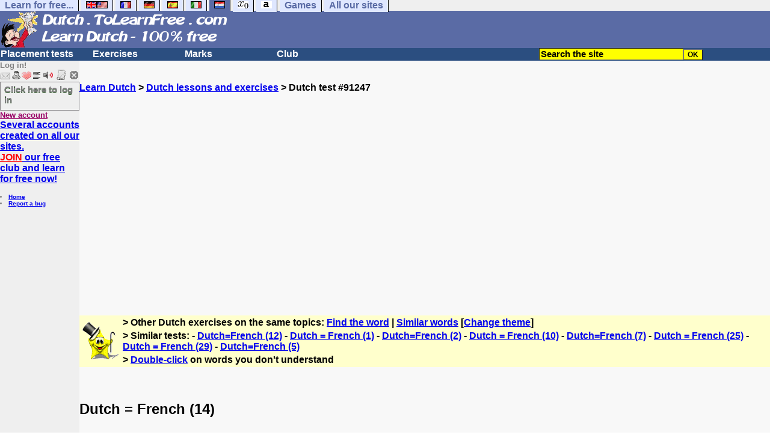

--- FILE ---
content_type: text/html; charset=ISO-8859-1
request_url: https://dutch.tolearnfree.com/free-dutch-lessons/free-dutch-exercise-91247.php
body_size: 11595
content:
<!DOCTYPE HTML PUBLIC "-//W3C//DTD HTML 4.01 Transitional//EN" "https://www.w3.org/TR/html4/loose.dtd"><HTML><HEAD><meta charset="iso-8859-1"><TITLE>Dutch = French (14) - Dutch</TITLE><META name="description" content="Dutch = French (14): free exercise to learn Dutch"><link rel="canonical" href="https://dutch.tolearnfree.com/free-dutch-lessons/free-dutch-exercise-91247.php" /><meta property="og:image" content="//www.anglaisfacile.com/cgi2/myexam/tousnlbig.jpg"/><meta property="og:description" content="het aromahet arrestde arrivéhet arrondissementde articulatiehet artikelde artilleriede artrosehet ascendanthet asielChoisir parmi les propositions suivantes : | arrondissement | artikel | ascendant | aroma | asiel | artrose | arrest | articulatie | arrivé | artillerie"/><SCRIPT>function sajaxSave(){function a(a){for(var b=a+"=",c=document.cookie.split(";"),d=0;d<c.length;d++){for(var e=c[d];" "==e.charAt(0);)e=e.substring(1,e.length);if(0==e.indexOf(b))return e.substring(b.length,e.length)}return null}var b=a("auteur_cookies");if(!b)return void alert("Please log in before using this tool.");var c=confirm("Do you really want to save your test to take it later? To get help about this tool, please click on the ? button on the right.");if(!c)return void alert("Cancelled");var d=document.forms.form2.elements.nb.value,e="";for(save=1;save<=d;)champ="p"+save,e=e+"#"+document.forms.form2.elements[champ].value,save++;var f=null;if(window.XMLHttpRequest)f=new XMLHttpRequest;else{if(!window.ActiveXObject)return void alert("Your browser doesn't support XMLHTTPRequest...");f=new ActiveXObject("Microsoft.XMLHTTP")}var g="POST",h="/cgi2/myexam/sauvegarder.php",i="91247";""!=e&&(data="id="+i+"&contenu="+e),"GET"==g&&null!=data&&(h+="?"+data,data=null),f.open(g,h,!0),f.onreadystatechange=function(){if(4==f.readyState){var a=f.responseText.split(":");"login"==typeof a[1],alert("Your test has just been saved. To get help about this tool, please click on the ? button on the right.")}},"POST"==g&&f.setRequestHeader("Content-type","application/x-www-form-urlencoded"),f.send(data)}function sajaxLoad(){function a(a){for(var b=a+"=",c=document.cookie.split(";"),d=0;d<c.length;d++){for(var e=c[d];" "==e.charAt(0);)e=e.substring(1,e.length);if(0==e.indexOf(b))return e.substring(b.length,e.length)}return null}var b=a("auteur_cookies");if(!b)return void alert("Please log in before using this tool.");var c=confirm("Do you really want to use our backup? Your answers on this page will be replaced.");if(!c)return void alert("Cancelled");var d=null;if(window.XMLHttpRequest)d=new XMLHttpRequest;else{if(!window.ActiveXObject)return void alert("Your browser doesn't support XMLHTTPRequest...");d=new ActiveXObject("Microsoft.XMLHTTP")}var e="POST",f="/cgi2/myexam/sauvegarder.php",h="webmaster",i="load",j="91247",m=null;m="user="+h+"&action="+i+"&id="+j,"GET"==e&&null!=m&&(f+="?"+m,m=null),d.open(e,f,!0),d.onreadystatechange=function(){if(4==d.readyState){var a=d.responseText.split("!/!/");if("undefined"!=typeof a[1],"none"==a[0])return alert("Sorry but there is no backup for your account. Backups are stored for 5 days."),!1;if(0==isNaN(a[0])){var b=confirm("We have found your answers, but they are for another test. Would you like to be redirected to the correct test? (you will lose your answers on the current test).");return b?(window.location.replace("/correspondants/google.php?q="+a[0]),!1):void alert("Cancelled")}a[0]=a[0].replace(/- §-/g,"&"),explode=a[0].split("#");var c=document.forms.form2.elements.nb.value;for(save=1;save<=c;)champ="p"+save,void 0!=explode[save]&&(document.forms.form2.elements[champ].value=explode[save]),save++}},"POST"==e&&d.setRequestHeader("Content-type","application/x-www-form-urlencoded"),d.send(m)}</SCRIPT><meta charset="ISO-8859-1"><meta http-equiv="Content-Language" content="en"><meta name="robots" content="index, follow"><meta name="author" content="Laurent Camus"><meta name="copyright" content="copyright Laurent Camus"><link href="https://plus.google.com/113662910691697681761" rel="publisher" /><LINK REL="SHORTCUT ICON" HREF="https://www.anglaisfacile.com/favicon.ico"><SCRIPT>function EcritCookie3(nom, valeur, expire, chemin, domaine, secure) {document.cookie = nom + "=" + escape(valeur) + ( (expire) ? ";expires=" + expire.toGMTString() : "") + ( (chemin) ? ";path=" + chemin : "") + ( (domaine) ? ";domain=" + domaine : "") + ( (secure) ? ";secure" : "");} var date_exp = new Date ();date_exp.setTime (date_exp.getTime() + (60*60*24*30*1000));EcritCookie3("gomobile","d",date_exp);</SCRIPT><style type="text/css">
<!--
.myButton{height:40px;width:118px;background-color:transparent;border:1px solid #7f7d80;display:inline-block;cursor:pointer;color:#7f7d80;font-family:Arial;font-size:15px;padding:3px 6px;text-decoration:none;text-shadow:0 1px 0 #2f6627}.myButton:hover{background-color:#2a47bd}.myButton:active{position:relative;top:1px}
A:hover { background-color:#FFFF00 }BODY{PADDING-RIGHT:0px;PADDING-LEFT:0px;PADDING-BOTTOM:0px;MARGIN:0px;COLOR:#000;PADDING-TOP:0px;FONT-FAMILY:Verdana,Geneva,Arial,Helvetica,sans-serif;BACKGROUND-COLOR:#fff}IMG{BORDER-TOP-STYLE:none;BORDER-RIGHT-STYLE:none;BORDER-LEFT-STYLE:none;BORDER-BOTTOM-STYLE:none}#header{FONT-WEIGHT:normal;MARGIN:0px;COLOR:#5a6ba5;BACKGROUND-COLOR:#5a6ba5;TEXT-DECORATION:none}#header H1{FONT-WEIGHT:normal;MARGIN:0px;COLOR: #5a6ba5;BACKGROUND-COLOR:#5a6ba5;TEXT-DECORATION:none}#header H2{FONT-WEIGHT:normal;MARGIN:0px;COLOR: #5a6ba5;BACKGROUND-COLOR:#5a6ba5;TEXT-DECORATION:none}#header A{FONT-WEIGHT:normal;MARGIN:0px;COLOR: #5a6ba5;BACKGROUND-COLOR:#5a6ba5;TEXT-DECORATION:none}#header H1{PADDING-RIGHT:10px;PADDING-LEFT:10px;FONT-SIZE:2em;PADDING-BOTTOM:0px;PADDING-TOP:0px;LETTER-SPACING:0.2em}#header H2{PADDING-RIGHT:10px;PADDING-LEFT:10px;FONT-SIZE:1em;PADDING-BOTTOM:10px;PADDING-TOP:0px;LETTER-SPACING:0.1em}#navi H2{DISPLAY:none}#content H2{DISPLAY:none}#preview H2{DISPLAY:none}#contentsidebar H2{DISPLAY:none}#sidebar H2{DISPLAY:none}#footer H2{DISPLAY:none}#navi UL{PADDING-RIGHT:0px;PADDING-LEFT:0px;PADDING-BOTTOM:0em;MARGIN:0px;COLOR:#000;PADDING-TOP:0;LIST-STYLE-TYPE:none;BACKGROUND-COLOR:#efefef}#navi LI{DISPLAY:inline}#navi LI A{BORDER-RIGHT:#000 1px solid;PADDING-RIGHT:0.5em;BORDER-TOP:#000 1px solid;PADDING-LEFT:0.5em;PADDING-BOTTOM:0.2em;COLOR:#5a6ba5;PADDING-TOP:0.2em;BACKGROUND-COLOR:#dfe7ff;TEXT-DECORATION:none}#navi LI A.first{font-weight:bold}#navi LI A:hover{COLOR:#fff;BACKGROUND-COLOR:#5a6ba5}#navi LI A.selected{font-weight:bold;COLOR:#fff;BACKGROUND-COLOR:#5a6ba5}#sidebar{BORDER-RIGHT:#ddd 1px dotted;PADDING-RIGHT:0.5em;MARGIN-TOP:1em;DISPLAY:inline;PADDING-LEFT:0.5em;FLOAT:left;PADDING-BOTTOM:0em;WIDTH:15em;PADDING-TOP:0em}#contentsidebar{PADDING-RIGHT:1em;PADDING-LEFT:1em;PADDING-BOTTOM:1em;MARGIN-LEFT:240px;PADDING-TOP:1em}#content{PADDING-RIGHT:1em;PADDING-LEFT:1em;PADDING-BOTTOM:1em;PADDING-TOP:1em}#navig{BORDER-TOP:#e79810 1px solid;BACKGROUND:#2b4e80;COLOR:white;PADDING-TOP:3px;HEIGHT:20px}#navig FORM{DISPLAY:inline}#navig FORM INPUT{HEIGHT:14px}#navig A{COLOR:white}#navigRight{DISPLAY:inline;FONT-WEIGHT:bold;MARGIN-LEFT:300px}#search{BORDER-TOP-WIDTH:0px;PADDING-RIGHT:5px;DISPLAY:inline;PADDING-LEFT:30px;FONT-WEIGHT:bold;BORDER-LEFT-WIDTH:0px;BORDER-BOTTOM-WIDTH:0px;PADDING-BOTTOM:2px;MARGIN:8px;COLOR:#fff;PADDING-TOP:5px;HEIGHT:20px;BORDER-RIGHT-WIDTH:0px}#search A{COLOR:white}}.navracine{ font-weight:bold; letter-spacing:0px}#menu1,#menu1 ul{ padding:0; margin:0; list-style-type:none}#menu1 a{ display:block; width:150px; background:#2b4e80; padding:1px; color:white; text-decoration:none}#menu1 li{ float:left; padding-right:1px; border-bottom:solid 1px #2b4e80}#menu1 li ul { position:absolute; padding-top:1px; left:-999em; width:150px}#menu1 li:hover ul,#menu1 li.sfhover ul{left:auto}#menu1 li ul li a {background:#9CC;color:black;FONT-SIZE:1em;width:320px}#menu1 li a:hover {background:#9CC; color:black}#menu1 li ul li a:hover{background:yellow;color:black}span.spoiler{background:#E0E0E0;color:#E0E0E0}span.spoiler img{visibility:hidden}span.seespoiler{background:transparent;color:#000}span.seespoiler img{visibility:visible}#dhtmltooltip{position:absolute;width:350px;border:2px solid black;padding:2px;background-color:lightyellow;visibility:hidden;z-index:100;filter:progid:DXImageTransform.Microsoft.Shadow(color=gray,direction=135)}--></style><SCRIPT>
function MM_jumpMenu(targ,selObj,restore){ //v3.0
  eval(targ+".location='"+selObj.options[selObj.selectedIndex].value+"'");
  if (restore) selObj.selectedIndex=0;
}
function sfHover(){var e=document.getElementById("menu1").getElementsByTagName("LI");for(var t=0;t<e.length;t++){e[t].onmouseover=function(){this.className+=" sfhover"};e[t].onmouseout=function(){this.className=this.className.replace(new RegExp(" sfhover\\b"),"")}}}function bookmarksite(e,t){if(window.sidebar)window.sidebar.addPanel(e,t,"");else if(window.opera&&window.print){var n=document.createElement("a");n.setAttribute("href",t);n.setAttribute("title",e);n.setAttribute("rel","sidebar");n.click()}else if(document.all)window.external.AddFavorite(t,e)}if(window.attachEvent)window.attachEvent("onload",sfHover)

if(typeof tjsdisable=="undefined")
{
var dL=document;
var ns4=(dL.layers)? true:false;
var ns6=(dL.getElementById)? true:false; 
var ie4=(dL.all)? true:false; 
var ie5=(ie4 && ns6) ? true:false;
var vL=navigator.appVersion.toLowerCase();
X11=(vL.indexOf('x11') > -1);
Mac=(vL.indexOf('mac') > -1);
Agt=navigator.userAgent.toLowerCase()
Ope=(Agt.indexOf('ope') > -1);
Saf=(Agt.indexOf('safari') > -1);
var Click1=false;
var Click2=false;
var otherWindow='no';
var dE;
var s;
var slang='';

var target ='https://translate.google.com/?sl=nl&op=translate&tl=en&text=';if (ns4){
window.captureEvents (Event.DRAGDROP | Event.DBLCLICK | Event.MOUSEUP | Event.KEYDOWN);
window.onDragDrop=nsGetInfo;
window.onDblClick=dClk;
window.onMouseUp=mUp;
window.onKeyUp=Key;
}else{
if (ie4||Ope||Saf) {dL.ondblclick=dClk;dL.onmouseup=mUp;dL.onkeyup=Key;}
else dL.addEventListener('dblclick', dClk, false); 
}
function Key(e)
{
var key=ns4?e.which:event.keyCode
if(event)if(event.target)if(event.target.tagName=='input') return true 
if (key==13) dClk(e)
return true;
} 
function mUp(e)
{
if (X11||Mac||Ope){
	if (Click1){Click2=true}
	else {Click1=true; setTimeout("Click1=false;",550);}
}
if (Click2) dClk(e)
return true;
}
function otherWin (hyper) {
hyper.target='otherWin';
if (s=='s'){ hyper.target=ie4?'_main':'_content'}
else{
otherWindow=window.open(hyper.href,'otherWin', 'channelmode=0,scrollbars,resizable,toolbar,width=750,height=632');
if(ie5 || ns4) otherWindow.focus(); 
return false
}
return true
}
}
function letsgo(w) {
if (!w) w="";
if (w!=""){Click2=false;
var l=(slang)?';slang='+slang:'';slang=null
if (dL.f){dL.f.w.value=w;dL.f.submit();}
else{window.open(target+l+encodeURI(w),'letsgo', 'scrollbars,resizable,width=750,height=632,left=0,top=0,screenx=0,screeny=0')}
}
}
function fnGetInfo() {
cursorToCopy();
letsgo(event.dataTransfer.getData("Text"));
}
function dClk(e) {
Click2=true;
var str=null;
if (dL.getSelection) str=dL.getSelection();
else if (dL.selection && dL.selection.createRange)
{
	var range=dL.selection.createRange();
	if (range) str=range.text;
}


if (!str) if (Saf) str=getSelection(); 
if (!str && Ope) {window.open('/trans.php','otherWin', 'scrollbars,resizable,width=750,height=632');Ope=false}
letsgo(str);
return true;
}
function nsGetInfo(e) {
dL.f.w.value=e.data; 
return false;
}
function cursorToCopy() {
event.returnValue=false; 
event.dataTransfer.dropEffect="copy"; 
}
function searchURL(q, d){return '';}
function searchExt(q, d){return '';}
function set_eng_pref(){
eID=1;if (!(dE)) get_pref();if (dE) {eID=dE.selectedIndex};siteID=dE.options[eID].value;set_pref(eID);return siteID;}


function afficher(layer) {if (document.getElementById(layer).style.display == "block"){document.getElementById(layer).style.display="none";} else {document.getElementById(layer).style.display ="block";}}
function lirecetextrait()
{

var dir='en';
d_lnk=document; 
var text=unescape(d_lnk.selection ? d_lnk.selection.createRange().text : (d_lnk.getSelection?d_lnk.getSelection():'')); var text = encodeURI(text);
if(text.length == 0){alert("Our robot can read out all the words you highlight. Please highlight words or sentences and click on this button. The robot will appear in a popup."); return; }


if(text.length >= 1000){ text = text.substring(0,999); } 
window.open('http://text-to-speech.imtranslator.net/speech.asp?url=WMlnk&dir=g_nl-NL_f&text=' + text).focus(); return;


}

function traduirecetextrait()
{
d_lnk=document; 

var text=unescape(d_lnk.selection ? d_lnk.selection.createRange().text : (d_lnk.getSelection?d_lnk.getSelection():'')); 
if(text.length == 0){alert("To translate a word or a sentence, please highlight this text with your mouse, and click on this button. The translation will appear in a popup."); return; }

window.open('https://translate.google.com/?sl=nl&op=translate&tl=en&text=' + text).focus(); return;
}



function sedeconnecter()
{
var answer = confirm("Do you really want to log out?")
	if (answer)
{
window.location.replace("/logout.php");
	}
	else{
return; 
	}

}
</SCRIPT>
<script type="text/javascript" src="https://cache.consentframework.com/js/pa/27147/c/ijWZ4/stub" charset="utf-8"></script><script type="text/javascript" src="https://choices.consentframework.com/js/pa/27147/c/ijWZ4/cmp" charset="utf-8" async></script>
</HEAD>
<body text="#000000" leftmargin="0" topmargin="0" marginwidth="0" marginheight="0" bgcolor="#F8F8F8"><a name="mytop"></a><!--PageHeaderFmt-->
<DIV id=navi>
<UL>
<LI><A class=first href="/free-educational-sites.php" onMouseover="ddrivetip('Our free educational sites')"; onMouseout="hideddrivetip()">Learn for free...</A> 
<LI><A class=first href="//www.tolearnenglish.com/" onMouseover="ddrivetip('Learn English for free')"; onMouseout="hideddrivetip()"><IMG SRC=//www.anglaisfacile.com/images/drapeaux/uk.gif BORDER=0 HEIGHT=12 WIDTH=18><IMG SRC=//www.anglaisfacile.com/images/drapeaux/us.gif BORDER=0 HEIGHT=12 WIDTH=18></A>
<LI><A class=first href="//www.tolearnfrench.com/" onMouseover="ddrivetip('Learn French for free')"; onMouseout="hideddrivetip()"><IMG SRC=//www.anglaisfacile.com/drapfr2.gif BORDER=0 HEIGHT=12 WIDTH=18></A> 
<LI><A class=first href="http://german.tolearnfree.com/" onMouseover="ddrivetip('Learn German for free')"; onMouseout="hideddrivetip()"><IMG SRC=//www.anglaisfacile.com/images/drapeaux/de.gif BORDER=0 HEIGHT=12 WIDTH=18></A>
<LI><A class=first href="http://spanish.tolearnfree.com/" onMouseover="ddrivetip('Learn Spanish for free')"; onMouseout="hideddrivetip()"><IMG SRC=//www.anglaisfacile.com/images/drapeaux/es.gif BORDER=0 HEIGHT=12 WIDTH=18></A> 
<LI><A class=first href="http://italian.tolearnfree.com/" onMouseover="ddrivetip('Learn Italian for free')"; onMouseout="hideddrivetip()"><IMG SRC=//www.anglaisfacile.com/images/drapeaux/it.gif BORDER=0 HEIGHT=12 WIDTH=18></A>
<LI><A class=selected href="http://dutch.tolearnfree.com/" onMouseover="ddrivetip('Learn Dutch for free')"; onMouseout="hideddrivetip()"><IMG SRC=//www.anglaisfacile.com/images/drapeaux/nl.gif BORDER=0 HEIGHT=12 WIDTH=18></A>
<LI><A class=first href="http://maths.tolearnfree.com/" onMouseover="ddrivetip('Learn Maths for free')"; onMouseout="hideddrivetip()"><IMG SRC=//www.anglaisfacile.com/images/drapeaux/maths2.png BORDER=0 HEIGHT=12 WIDTH=18></A> 
<LI><A class=first href="http://typing.tolearnfree.com/" onMouseover="ddrivetip('Learn typing for free')"; onMouseout="hideddrivetip()"><IMG SRC=//www.anglaisfacile.com/free/images/logoclavier.gif BORDER=0 HEIGHT=12 WIDTH=18></A>
<LI><A class=first href="http://games.tolearnfree.com/" onMouseover="ddrivetip('High-quality games')"; onMouseout="hideddrivetip()">Games</A>
<LI><A class=first href="/free-educational-sites.php" onMouseover="ddrivetip('Our free educational sites')"; onMouseout="hideddrivetip()">All our sites</A></UL></DIV></DIV><table width="100%"  border="0" cellspacing="0" cellpadding="0">
<tr bgcolor="#5a6ba5">
<td width="42%"><A HREF=/index.php><img src="/newlogotest2.gif" ALT="Learn dutch 100% free" TITLE="dutch" border="0" HEIGHT="62" WIDTH="385"></A></td> <td width="58%"><script type="text/javascript"><!--
google_ad_client = "pub-2783316823351738";
/* 468x60, 29/10/08 */
google_ad_slot = "8273782964";
google_ad_width = 468;
google_ad_height = 60;
//-->
</script>
<script type="text/javascript"
src="http://pagead2.googlesyndication.com/pagead/show_ads.js">
</script></td></tr></table>
<!--/PageHeaderFmt--><!--PageLeftFmt-->

<table width="100%"  border="0" cellspacing="0" cellpadding="0">
<tr bgcolor="#2b4e80"><td width="70%"><B><div class=navracine><ul id=menu1><li><a href=/dutch-placement-tests.php>Placement tests</a><ul></ul><li><a href=/free-dutch-lessons/>Exercises</a><ul></ul><li><a href=/correspondants/monlivret.php>Marks</a><ul></ul><li><a href=/correspondants/membres.php>Club</a><ul></ul></DIV></td><td width="30%"><B><FONT COLOR=WHITE><FORM method="GET" action="/correspondants/google.php">
<INPUT TYPE=text style="background-color: #FFFF00; color: #000000; font-weight: bold; border-width: 1px; font-size:11pt" VALUE="Search the site" name="q" size="25" maxlength="255" onFocus="this.value=''"><INPUT type=submit style="background-color: #FFFF00; color: #000000; font-weight: bold; border-width: 1px; font-size:9pt" value="OK">
</td></tr></FORM></table>
<TABLE cellSpacing=0 cellPadding=0 width='100%' border=0><TR>
<TD vAlign=top align=left width=176 bgColor=#efefef><FONT SIZE=2><B><FONT COLOR="GRAY">Log in!<FONT COLOR="BLACK"></FONT SIZE=2><FONT SIZE=1><B><BR><IMG SRC=//www.anglaisfacile.com/labarrenon.gif usemap="#Mapbarreconnecte" WIDTH=130 HEIGHT=17></FONT SIZE>
<map name="Mapbarreconnecte" id="Mapbarreconnecte"><area shape="rect" coords="1,1,19,15" href="javascript:alert('Log in to read your messages');" TITLE="Log in: My messages"/><area shape="rect" coords="20,1,34,15" href="javascript:alert('Log in to access your account');" TITLE="Log in: My account"/><area shape="rect" coords="36,0,53,16" href="/correspondants/favoris.php?fichier=" TITLE="Available:Quick access/Favorites"/><area shape="rect" coords="53,1,69,16" href="javascript:traduirecetextrait();" TITLE="Available:translate this text"/>
<area shape="rect" coords="68,1,90,17" href="javascript:lirecetextrait();" TITLE="Available: read out that text"/>
<area shape="rect" coords="92,-1,110,18" href="javascript:alert('Please log in to add a test');" TITLE="Log in: Add a test"/>
<area shape="rect" coords="112,0,128,16" href="javascript:alert('This button will enable you to log out.');" TITLE="Log in: button to log out."/></map>
<BR><a href="https://dutch.tolearnfree.com/login.php" class="myButton">Click here to log in</a><BR><A HREF="/correspondants/eclair.php"><FONT COLOR=#990066>New account</FONT><BR><B><FONT SIZE=3><A HREF="/correspondants/eclair.php">Several accounts created on all our sites.<br><font color="RED">JOIN</font> our free club and learn for free now!<BR></FONT SIZE></A></FORM><BR><font face="Verdana, Arial, Helvetica, sans-serif" size="1">
<LI><A class=wikilink href="/">Home</A> 
<LI><a href="/probleme.php">Report a bug</a></form> <BR></LI><BR><EM>
<font color="#FF0080"></a><br></font></font><font face="Verdana, Arial, Helvetica, sans-serif" size="2"><b><font size="1">&nbsp;</font></b></font><font size="1" face="Verdana, Arial, Helvetica, sans-serif"><font color="#FF0000"><b><b><font size="2"><br>
</EM>

</TD><TD vAlign=top align=left width=16 bgColor=#dedeff></TD><TD vAlign=top align=left width="100%" bgColor="#F8F8F8">
<DIV align=left><BR><BR><B><SPAN class=datetext><B><!-- startprint --><main><article>
<script async data-cmp-src="https://pagead2.googlesyndication.com/pagead/js/adsbygoogle.js"></script><A HREF=/>Learn Dutch</A> > <A HREF=/free-dutch-lessons/>Dutch lessons and exercises</A> > Dutch test #91247<CENTER><BR><BR><!-- TopPage2 --><ins class="adsbygoogle" style="display:block" data-ad-client="ca-pub-2783316823351738"
 data-ad-slot="5549604607"
 data-ad-format="auto"
 data-full-width-responsive="true"></ins><script>(adsbygoogle = window.adsbygoogle || []).push({});</script><BR><BR><BR></CENTER><table border="0" BGCOLOR="#FFFFCC"><tbody><tr><td rowspan="3"><IMG SRC="//www.anglaisfacile.com/cgi2/myexam/ensavoirplus.gif" WIDTH=65 HEIGHT=65></td><td><B>> Other Dutch exercises on the same topics: <A HREF=/cgi2/myexam/liaison.php?liaison=_mot_>Find the word</A> | <A HREF=/cgi2/myexam/liaison.php?liaison=_similaire_>Similar words</A> [<A HREF=/cgi2/myexam/liaison.php?liaison=changer>Change theme</A>]</td></tr><tr><td><B>> Similar tests:  - <A HREF=/cgi2/myexam/voir2.php?id=90989 target=_blank>Dutch=French (12)</A>  - <A HREF=/cgi2/myexam/voir2.php?id=87043 target=_blank>Dutch = French (1)</A>  - <A HREF=/cgi2/myexam/voir2.php?id=87110 target=_blank>Dutch=French (2)</A>  - <A HREF=/cgi2/myexam/voir2.php?id=90020 target=_blank>Dutch = French (10)</A>  - <A HREF=/cgi2/myexam/voir2.php?id=89408 target=_blank>Dutch=French (7)</A>  - <A HREF=/cgi2/myexam/voir2.php?id=94025 target=_blank>Dutch = French (25)</A>  - <A HREF=/cgi2/myexam/voir2.php?id=101872 target=_blank>Dutch = French (29)</A>  - <A HREF=/cgi2/myexam/voir2.php?id=88963 target=_blank>Dutch=French (5)</A> </td></TR><TR><TD><B>> <A HREF=/transg.php target=_blank>Double-click</A> on words you don't understand</TD></tr></tbody></table><BR><BR><H1>Dutch = French (14)</H1><BR><p><br></p><p style="TEXT-ALIGN: center" ><table style="BORDER-BOTTOM-COLOR: #ff0000; BORDER-RIGHT-WIDTH: 1px; BORDER-TOP-COLOR: #ff0000; BORDER-TOP-WIDTH: 1px; BORDER-BOTTOM-WIDTH: 1px; BORDER-RIGHT-COLOR: #ff0000; BORDER-LEFT-COLOR: #ff0000; BORDER-LEFT-WIDTH: 1px" border="1"><tbody><tr><td><b><font color="#ff0000">het aroma</font></b></td><td><b><font color="#ff0000">het arrest</font></b></td><td><b><font color="#ff0000">de arrivé</font></b></td><td><b><font color="#ff0000">het arrondissement</font></b></td><td><b><font color="#ff0000">de articulatie</font></b></td></tr><tr><td><font color="#ff0000"><b>het artikel</b></font></td><td><font color="#ff0000"><b>de artillerie</b></font></td><td><font color="#ff0000"><b>de artrose</b></font></td><td><font color="#ff0000"><b>het ascendant</b></font></td><td><font color="#ff0000"><b>het asiel</b></font></td></tr></tbody></table></p><p style="TEXT-ALIGN: center" ><object classid="clsid:D27CDB6E-AE6D-11cf-96B8-444553540000" codebase="http://download.macromedia.com/pub/shockwave/cabs/flash/swflash.cab" widget_name'="" height="267" width="200"><param name="movie" value="http://vhss-d.oddcast.com/vhss_editors/voki_player.swf?doc=http://vhss-d.oddcast.com/php/vhss_editors/getvoki/chsm=1f774a43537e94fb7fb862e0968b5504%26sc=5675182"><param name="quality" value="high"><param name="allowScriptAccess" value="always"><param name="width" value="200"><param name="height" value="267"><param name="allowNetworking" value="all"><param name="wmode" value="transparent"><param name="allowFullScreen" value="true"><embed src="http://vhss-d.oddcast.com/vhss_editors/voki_player.swf?doc=http%3A%2F%2Fvhss-d.oddcast.com%2Fphp%2Fvhss_editors%2Fgetvoki%2Fchsm=1f774a43537e94fb7fb862e0968b5504%26sc=5675182" quality="high" allowscriptaccess="always" allownetworking="all" wmode="transparent" allowfullscreen="true" pluginspage="http://www.adobe.com/shockwave/download/download.cgi?P1_Prod_Version=ShockwaveFlash" type="application/x-shockwave-flash" name="widget_name" height="267" width="200"></object><!-- =tagdocaf=88087_9994=/tagdocaf= --></p><p><br></p><BR><BR><BR><BR><DIV ALIGN=LEFT><B><A HREF='https://www.facebook.com/sharer/sharer.php?u=https%3A%2F%2Fwww.nlfacile.com%2Fcgi2/myexam/voir2.php?id=91247' target='_blank'><IMG SRC='//www.anglaisfacile.com/free/images/fb.gif' BORDER='0' WIDTH='25' HEIGHT='23' loading='lazy'></A> <A HREF='https://twitter.com/intent/tweet?url=https%3A%2F%2Fwww.nlfacile.com%2Fcgi2/myexam/voir2.php?id=91247&text=Learn%20free' target='_blank'>Twitter</A> <a href='https://www.addtoany.com/share_save?linkurl=https%3A%2F%2Fwww.nlfacile.com%2Fcgi2/myexam/voir2.php?id=91247' target='_blank'>Share</A><BR>Dutch exercise "Dutch = French (14)" created by <A HREF=/correspondants/voir.php?who=mariebru>mariebru</A> with <a href="/cgi2/myexam/choice.php">The test builder</A>. [<A HREF=/cgi2/myexam/mestests.php?qui=mariebru&quoi=9994&popu=1>More lessons & exercises from mariebru</A>]<BR><B><A HREF="/cgi2/myexam/stats.php?id=91247">Click here to see the current stats of this Dutch test</A><BR><BR><IMG SRC=//www.anglaisfacile.com/images/smileys/attention.gif WIDTH=15 HEIGHT=15> <I><FONT COLOR=INDIGO>Please <A HREF=/login.php>log in</A> to save your progress.</FONT></I><BR><BR><BR><FONT SIZE=3><DIV ALIGN=LEFT><form name="form2" method="POST" action="/cgi2/myexam/voir2r.php?id=91247" AUTOCOMPLETE="OFF" onkeydown="return event.key != 'Enter';">1. Mijn vriendin woont in het vijfde <select name="p1"><option value="aroma">aroma</option><option value="arrest">arrest</option><option value="arrivé">arrivé</option><option value="arrondissement">arrondissement</option><option value="articulatie">articulatie</option><option value="artikel">artikel</option><option value="artillerie">artillerie</option><option value="artrose">artrose</option><option value="ascendant">ascendant</option><option value="asiel">asiel</option> <option value="" style='color:grey;'>I don't know</option></select> van Parijs. <BR><BR>
<input type="hidden" name="r1" value="arrondissement"><input type="hidden" name="q1" value="Mijn vriendin woont in het vijfde * van Parijs.">2. In een <select name="p2"><option value="aroma">aroma</option><option value="arrest">arrest</option><option value="arrivé">arrivé</option><option value="arrondissement">arrondissement</option><option value="articulatie">articulatie</option><option value="artikel">artikel</option><option value="artillerie">artillerie</option><option value="artrose">artrose</option><option value="ascendant">ascendant</option><option value="asiel">asiel</option> <option value="" style='color:grey;'>I don't know</option></select> van de krant kan je lezen dat deze acteur aan kanker is gestorven. <BR><BR>
<input type="hidden" name="r2" value="artikel"><input type="hidden" name="q2" value="In een * van de krant kan je lezen dat deze acteur aan kanker is gestorven.">3. Weet je wat <select name="p3"><option value="aroma">aroma</option><option value="arrest">arrest</option><option value="arrivé">arrivé</option><option value="arrondissement">arrondissement</option><option value="articulatie">articulatie</option><option value="artikel">artikel</option><option value="artillerie">artillerie</option><option value="artrose">artrose</option><option value="ascendant">ascendant</option><option value="asiel">asiel</option> <option value="" style='color:grey;'>I don't know</option></select> in astrologie betekent ? <BR><BR>
<input type="hidden" name="r3" value="ascendant"><input type="hidden" name="q3" value="Weet je wat * in astrologie betekent ?">4. Wat denk je van dat kruidige <select name="p4"><option value="aroma">aroma</option><option value="arrest">arrest</option><option value="arrivé">arrivé</option><option value="arrondissement">arrondissement</option><option value="articulatie">articulatie</option><option value="artikel">artikel</option><option value="artillerie">artillerie</option><option value="artrose">artrose</option><option value="ascendant">ascendant</option><option value="asiel">asiel</option> <option value="" style='color:grey;'>I don't know</option></select> in onze keuken ? <BR><BR>
<input type="hidden" name="r4" value="aroma"><input type="hidden" name="q4" value="Wat denk je van dat kruidige * in onze keuken ?">5. Als je een kat of een hond vindt, moet je hem naar het <select name="p5"><option value="aroma">aroma</option><option value="arrest">arrest</option><option value="arrivé">arrivé</option><option value="arrondissement">arrondissement</option><option value="articulatie">articulatie</option><option value="artikel">artikel</option><option value="artillerie">artillerie</option><option value="artrose">artrose</option><option value="ascendant">ascendant</option><option value="asiel">asiel</option> <option value="" style='color:grey;'>I don't know</option></select> brengen. <BR><BR>
<input type="hidden" name="r5" value="asiel"><input type="hidden" name="q5" value="Als je een kat of een hond vindt, moet je hem naar het * brengen.">6. Veel oude mensen lijden aan <select name="p6"><option value="aroma">aroma</option><option value="arrest">arrest</option><option value="arrivé">arrivé</option><option value="arrondissement">arrondissement</option><option value="articulatie">articulatie</option><option value="artikel">artikel</option><option value="artillerie">artillerie</option><option value="artrose">artrose</option><option value="ascendant">ascendant</option><option value="asiel">asiel</option> <option value="" style='color:grey;'>I don't know</option></select> waardoor ze natuurlijk veel pijn hebben. <BR><BR>
<input type="hidden" name="r6" value="artrose"><input type="hidden" name="q6" value="Veel oude mensen lijden aan * waardoor ze natuurlijk veel pijn hebben.">7. Het gerechtshof heeft het <select name="p7"><option value="aroma">aroma</option><option value="arrest">arrest</option><option value="arrivé">arrivé</option><option value="arrondissement">arrondissement</option><option value="articulatie">articulatie</option><option value="artikel">artikel</option><option value="artillerie">artillerie</option><option value="artrose">artrose</option><option value="ascendant">ascendant</option><option value="asiel">asiel</option> <option value="" style='color:grey;'>I don't know</option></select> uitgesproken. <BR><BR>
<input type="hidden" name="r7" value="arrest"><input type="hidden" name="q7" value="Het gerechtshof heeft het * uitgesproken.">8. Als je <select name="p8"><option value="aroma">aroma</option><option value="arrest">arrest</option><option value="arrivé">arrivé</option><option value="arrondissement">arrondissement</option><option value="articulatie">articulatie</option><option value="artikel">artikel</option><option value="artillerie">artillerie</option><option value="artrose">artrose</option><option value="ascendant">ascendant</option><option value="asiel">asiel</option> <option value="" style='color:grey;'>I don't know</option></select> niet duidelijk is, zullen veel mensen je niet goed kunen verstaan. <BR><BR>
<input type="hidden" name="r8" value="articulatie"><input type="hidden" name="q8" value="Als je * niet duidelijk is, zullen veel mensen je niet goed kunen verstaan.">9. De <select name="p9"><option value="aroma">aroma</option><option value="arrest">arrest</option><option value="arrivé">arrivé</option><option value="arrondissement">arrondissement</option><option value="articulatie">articulatie</option><option value="artikel">artikel</option><option value="artillerie">artillerie</option><option value="artrose">artrose</option><option value="ascendant">ascendant</option><option value="asiel">asiel</option> <option value="" style='color:grey;'>I don't know</option></select> van de wedloop is voor 15 uur voorzien. <BR><BR>
<input type="hidden" name="r9" value="arrivé"><input type="hidden" name="q9" value="De * van de wedloop is voor 15 uur voorzien.">10. De <select name="p10"><option value="aroma">aroma</option><option value="arrest">arrest</option><option value="arrivé">arrivé</option><option value="arrondissement">arrondissement</option><option value="articulatie">articulatie</option><option value="artikel">artikel</option><option value="artillerie">artillerie</option><option value="artrose">artrose</option><option value="ascendant">ascendant</option><option value="asiel">asiel</option> <option value="" style='color:grey;'>I don't know</option></select> is een deel van het leger. <BR><BR>
<input type="hidden" name="r10" value="artillerie"><input type="hidden" name="q10" value="De * is een deel van het leger."><input type="hidden" name="confirm2" value="1"><input type="hidden" name="intro" value=""><input type="hidden" name="titre" value="Dutch = French (14)"><input type="hidden" name="type" value="1"><input type="hidden" name="enbas" value=""><input type="hidden" name="touteslesreponses" value="#arrondissement#artikel#ascendant#aroma#asiel#artrose#arrest#articulatie#arrivé#artillerie"><input type="hidden" name="nb" value="10"><input type="hidden" name="auteurdutest" value="mariebru"><input type="hidden" name="enplusresultatenvoye" value=""><input type="hidden" name="enrelation" value="|Dutch=French (12)¤90989¤3¤9¤#audio#mot#similaire#¤mariebru|Dutch = French (1)¤87043¤3¤9¤#audio#mot#similaire#¤mariebru|Dutch=French (2)¤87110¤3¤9¤#audio#mot#similaire#¤mariebru|Dutch = French (10)¤90020¤3¤9¤#audio#mot#similaire#¤mariebru|Dutch=French (7)¤89408¤3¤9¤#audio#mot#similaire#¤mariebru|Dutch = French (25)¤94025¤3¤9¤#similaire#¤mariebru|Dutch = French (29)¤101872¤1¤9¤#audio#mot#similaire#¤mariebru|Dutch=French (5)¤88963¤3¤9¤#audio#mot#similaire#¤mariebru|Dutch = French (28)¤101687¤1¤6¤#audio#mot#similaire#¤mariebru|Dutch = French (4)¤88087¤3¤9¤#audio#mot#similaire#¤mariebru"><input type="hidden" name="liaison2" value="__"><input type="hidden" name="newtags" value=" !-!A HREF=/cgi2/myexam/liaison.php?liaison=_mot_>Find the word!-!/A> | !-!A HREF=/cgi2/myexam/liaison.php?liaison=_similaire_>Similar words!-!/A>"><input type="hidden" name="anciennenote" value=""><input type="hidden" name="x1" value="1768352668"><input type="hidden" name="numero" value="0"><input type="hidden" name="affnumero" value="0"><input type="hidden" name="guide" value=""><input type="hidden" name="nl" value=""><input type="hidden" name="x1" value="1768352668"><input type="hidden" name="lenumero2" value=""><input type="hidden" name="afffaux" value=""><input type="hidden" name="testenattente2" value=""><BR><BR><INPUT style="BORDER-TOP-WIDTH: 1px; FONT-WEIGHT: bold; BORDER-LEFT-WIDTH: 1px; FONT-SIZE: 14pt; BORDER-BOTTOM-WIDTH: 1px; COLOR: #000000; BACKGROUND-COLOR: #ffff00; BORDER-RIGHT-WIDTH: 1px" type=SUBMIT value="CHECK MY TEST&gt;&gt;" onClick="this.value='Please wait...'"></DIV></FORM><BR><BR><BR><BR><FORM ACTION="/cgi2/myexam/print.php?monsite=free" METHOD="POST" target=_blank>
<input type="hidden" name="intro" value="91247"><input type="hidden" name="idtest" value="91247"><input type="hidden" name="numero" value="0"><input type="hidden" name="titre" value="Dutch = French (14)"><input type="hidden" name="print" value="<BR>10. Mijn vriendin woont in het vijfde _____________________________ van Parijs.<BR>1. In een _____________________________ van de krant kan je lezen dat deze acteur aan kanker is gestorven.<BR>2. Weet je wat _____________________________ in astrologie betekent ?<BR>3. Wat denk je van dat kruidige _____________________________ in onze keuken ?<BR>4. Als je een kat of een hond vindt, moet je hem naar het _____________________________ brengen.<BR>5. Veel oude mensen lijden aan _____________________________ waardoor ze natuurlijk veel pijn hebben.<BR>6. Het gerechtshof heeft het _____________________________ uitgesproken.<BR>7. Als je _____________________________ niet duidelijk is, zullen veel mensen je niet goed kunen verstaan.<BR>8. De _____________________________ van de wedloop is voor 15 uur voorzien.<BR>9. De _____________________________ is een deel van het leger."><input type="hidden" name="imprimerexplications" value="#######Synonyme : het vonnis#Synonyme : de uitspraak===&gt;la prononciation#Synonyme : de aankomst#"><input type="hidden" name="bas" value=""><input type="hidden" name="imprimerreponses" value="<BR>1. arrondissement<BR>2. artikel<BR>3. ascendant<BR>4. aroma<BR>5. asiel<BR>6. artrose<BR>7. arrest<BR>8. articulatie<BR>9. arrivé<BR>10. artillerie"><input type="submit" name="Submit" value="PRINT THIS TEST"></DIV></FORM><BR><BR><HR>End of the free exercise to learn Dutch: Dutch = French (14)<BR>A free Dutch exercise to learn Dutch.<BR>Other Dutch exercises on the same topics : <A HREF=/cgi2/myexam/liaison.php?liaison=_mot_>Find the word</A> | <A HREF=/cgi2/myexam/liaison.php?liaison=_similaire_>Similar words</A> | <A HREF=/free-dutch-lessons/>All our lessons and exercises</A><BR><BR></article></main><!-- stopprint --><BR><BR><BR><BR><BR><CENTER>
<!-- Footer responsive -->
<ins class="adsbygoogle" style="display:block" data-ad-client="ca-pub-2783316823351738" data-ad-slot="4250064726" data-ad-format="auto"></ins><script>(adsbygoogle=window.adsbygoogle||[]).requestNonPersonalizedAds=1;(adsbygoogle = window.adsbygoogle || []).push({});</script></CENTER><BR><BR><BR></SPAN><BR></TD></TR></TABLE><table width="100%"  border="0" cellspacing="0" cellpadding="0"><tr bgcolor="#5a6ba5">
<TD><DIV ALIGN=RIGHT><B><FONT COLOR=WHITE>&nbsp;</td></tr></table>

<DIV id=navi>
<UL>
<LI><A class=first href="/free-educational-sites.php" onMouseover="ddrivetip('Our free educational sites')"; onMouseout="hideddrivetip()">Learn for free...</A> 
<LI><A class=first href="//www.tolearnenglish.com/" onMouseover="ddrivetip('Learn English for free')"; onMouseout="hideddrivetip()"><IMG SRC=//www.anglaisfacile.com/images/drapeaux/uk.gif BORDER=0 HEIGHT=12 WIDTH=18><IMG SRC=//www.anglaisfacile.com/images/drapeaux/us.gif BORDER=0 HEIGHT=12 WIDTH=18></A>
<LI><A class=first href="//www.tolearnfrench.com/" onMouseover="ddrivetip('Learn French for free')"; onMouseout="hideddrivetip()"><IMG SRC=//www.anglaisfacile.com/drapfr2.gif BORDER=0 HEIGHT=12 WIDTH=18></A> 
<LI><A class=first href="https://german.tolearnfree.com/" onMouseover="ddrivetip('Learn German for free')"; onMouseout="hideddrivetip()"><IMG SRC=//www.anglaisfacile.com/images/drapeaux/de.gif BORDER=0 HEIGHT=12 WIDTH=18></A>
<LI><A class=first href="https://spanish.tolearnfree.com/" onMouseover="ddrivetip('Learn Spanish for free')"; onMouseout="hideddrivetip()"><IMG SRC=//www.anglaisfacile.com/images/drapeaux/es.gif BORDER=0 HEIGHT=12 WIDTH=18></A> 
<LI><A class=first href="https://italian.tolearnfree.com/" onMouseover="ddrivetip('Learn Italian for free')"; onMouseout="hideddrivetip()"><IMG SRC=//www.anglaisfacile.com/images/drapeaux/it.gif BORDER=0 HEIGHT=12 WIDTH=18></A>
<LI><A class=selected href="https://dutch.tolearnfree.com/" onMouseover="ddrivetip('Learn Dutch for free')"; onMouseout="hideddrivetip()"><IMG SRC=//www.anglaisfacile.com/images/drapeaux/nl.gif BORDER=0 HEIGHT=12 WIDTH=18></A>
<LI><A class=first href="https://maths.tolearnfree.com/" onMouseover="ddrivetip('Learn Maths for free')"; onMouseout="hideddrivetip()"><IMG SRC=//www.anglaisfacile.com/images/drapeaux/maths2.png BORDER=0 HEIGHT=12 WIDTH=18></A> 
<LI><A class=first href="https://typing.tolearnfree.com/" onMouseover="ddrivetip('Learn typing for free')"; onMouseout="hideddrivetip()"><IMG SRC=//www.anglaisfacile.com/free/images/logoclavier.gif BORDER=0 HEIGHT=12 WIDTH=18></A>
<LI><A class=first href="https://games.tolearnfree.com/" onMouseover="ddrivetip('High-quality games')"; onMouseout="hideddrivetip()">Games</A>
<LI><A class=first href="/free-educational-sites.php" onMouseover="ddrivetip('Our free educational sites')"; onMouseout="hideddrivetip()">All our sites</A> 
</UL>
<DIV style="CLEAR: both"><!-- NEEDED for multi-column layout! -->

<DIV align=left style='background-color:#EFEFEF'><FONT SIZE=2 style="line-height : 2;"><B>
<BR><BR>> Useful: <A HREF=/feedbackg.php target=_blank>Contact us</A> | <A HREF=/cgi2/myexam/liaison.php?liaison=_top_ target=_blank>Best resources</A> | <A HREF=/cgi2/myexam/top200.php target=_blank>Most popular</A> | <A HREF=/lessons-and-exercises.php>All our lessons & exercises</A></p>> OUR OTHER FREE SITES: <A href="https://www.tolearnenglish.com" rel=nofollow target=_blank>Learn English</A> | <A href="https://www.tolearnfrench.com" rel=nofollow target=_blank>Learn French</A> | <A href="https://german.tolearnfree.com" rel=nofollow target=_blank>Learn German</A>  | <A href="https://spanish.tolearnfree.com" rel=nofollow target=_blank>Learn Spanish</A>  | <A href="https://italian.tolearnfree.com" rel=nofollow target=_blank>Learn Italian</A>  | <A href="https://dutch.tolearnfree.com" rel=nofollow target=_blank>Learn Dutch</A>   | <A href="https://maths.tolearnfree.com" rel=nofollow target=_blank>Learn maths</A>   | <A href="https://typing.tolearnfree.com" rel=nofollow target=_blank>Learn typing</A><BR><BR> 
> ABOUT THIS SITE: Copyright <A rel="author" href=//www.tolearnfree.com/whoami.php>Laurent Camus</A> - <a href="/feedbackg.php">Learn more / Help / Contact</a>  [<A HREF="/conditions.php">Terms of use</A>] [<A HREF="/internet-dangers.php">Safety tips</A>] [<A HREF=/cgi2/faq/voir.php?id=254 >Legal</A>] [<A HREF=/cgi2/faq/voir.php?id=250 >Cookies</A>] [<a href='javascript:Sddan.cmp.displayUI()'>Update your preferences</a>] <A HREF="/copyright.php">Do not copy or translate - site protected by an international copyright</A><a href="/nolinkf.php">.</a>
<FONT SIZE=2><div id="dhtmltooltip"></div></FONT>
<script type="text/javascript">
function ietruebody(){return document.compatMode&&document.compatMode!="BackCompat"?document.documentElement:document.body}function ddrivetip(e,t,n){if(ns6||ie){if(typeof n!="undefined")tipobj.style.width=n+"px";if(typeof t!="undefined"&&t!="")tipobj.style.backgroundColor=t;tipobj.innerHTML=e;enabletip=true;return false}}function positiontip(e){if(enabletip){var t=ns6?e.pageX:event.clientX+ietruebody().scrollLeft;var n=ns6?e.pageY:event.clientY+ietruebody().scrollTop;var r=ie&&!window.opera?ietruebody().clientWidth-event.clientX-offsetxpoint:window.innerWidth-e.clientX-offsetxpoint-20;var i=ie&&!window.opera?ietruebody().clientHeight-event.clientY-offsetypoint:window.innerHeight-e.clientY-offsetypoint-20;var s=offsetxpoint<0?offsetxpoint*-1:-1e3;if(r<tipobj.offsetWidth)tipobj.style.left=ie?ietruebody().scrollLeft+event.clientX-tipobj.offsetWidth+"px":window.pageXOffset+e.clientX-tipobj.offsetWidth+"px";else if(t<s)tipobj.style.left="105px";else tipobj.style.left=100+t+offsetxpoint+"px";if(i<tipobj.offsetHeight)tipobj.style.top=ie?ietruebody().scrollTop+event.clientY-tipobj.offsetHeight-offsetypoint+1e3+"px":window.pageYOffset+e.clientY-tipobj.offsetHeight-offsetypoint+"px";else tipobj.style.top=n+offsetypoint+"px";tipobj.style.visibility="visible"}}function hideddrivetip(){if(ns6||ie){enabletip=false;tipobj.style.visibility="hidden";tipobj.style.left="-1000px";tipobj.style.backgroundColor="";tipobj.style.width=""}}var offsetxpoint=-60;var offsetypoint=20;var ie=document.all;var ns6=document.getElementById&&!document.all;var enabletip=false;if(ie||ns6)var tipobj=document.all?document.all["dhtmltooltip"]:document.getElementById?document.getElementById("dhtmltooltip"):"";document.onmousemove=positiontip
</script> | Our Dutch lessons and tests are 100% free but visitors must pay for Internet access.<BR>
<A HREF=//www.copyrightfrance.com/certificat-depot-copyright-france-TN8D178-lgus.htm target=_blank><IMG SRC=//www.tolearnenglish.com/copyrighte.gif BORDER=0></A> <a href=https://www.addtoany.com/share_save?linkurl=https://dutch.tolearnfree.com target=_blank>Share on social media</A></DIV><BR><BR>

--- FILE ---
content_type: text/html; charset=utf-8
request_url: https://www.google.com/recaptcha/api2/aframe
body_size: 248
content:
<!DOCTYPE HTML><html><head><meta http-equiv="content-type" content="text/html; charset=UTF-8"></head><body><script nonce="uhW8oflcaFAzj19gO1VIbg">/** Anti-fraud and anti-abuse applications only. See google.com/recaptcha */ try{var clients={'sodar':'https://pagead2.googlesyndication.com/pagead/sodar?'};window.addEventListener("message",function(a){try{if(a.source===window.parent){var b=JSON.parse(a.data);var c=clients[b['id']];if(c){var d=document.createElement('img');d.src=c+b['params']+'&rc='+(localStorage.getItem("rc::a")?sessionStorage.getItem("rc::b"):"");window.document.body.appendChild(d);sessionStorage.setItem("rc::e",parseInt(sessionStorage.getItem("rc::e")||0)+1);localStorage.setItem("rc::h",'1768352670948');}}}catch(b){}});window.parent.postMessage("_grecaptcha_ready", "*");}catch(b){}</script></body></html>